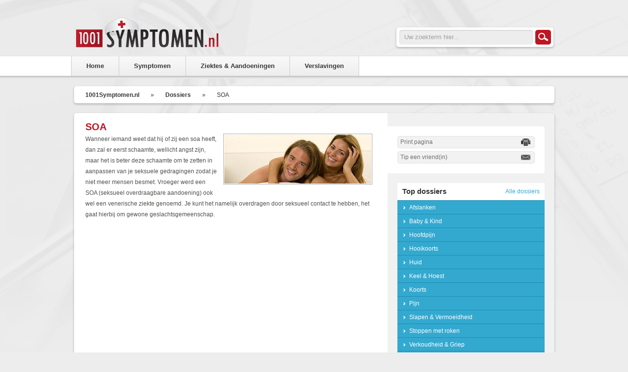

--- FILE ---
content_type: text/html; charset=UTF-8
request_url: https://1001symptomen.nl/dossiers/soa/
body_size: 6304
content:
<!DOCTYPE html PUBLIC "-//W3C//DTD XHTML 1.0 Strict//EN" "http://www.w3.org/TR/xhtml1/DTD/xhtml1-strict.dtd">
<html xmlns="http://www.w3.org/1999/xhtml">

<head>
	<meta http-equiv="Content-Type" content="text/html; charset=utf-8" />
	<title>SOA - 1001Symptomen.nl - Medische informatie &amp; uitleg</title>
	<meta name="keywords" content="" />
	<meta name="description" content="" />
	<meta name="robots" content="index, follow" />
	<base href="https://1001symptomen.nl/" />
	<link rel="shortcut icon" href="favicon.ico" type="image/x-icon" />
	<link href="static/css/screen.css" rel="stylesheet" type="text/css" media="screen" />
	<link href="static/css/print.css" rel="stylesheet" type="text/css" media="print" />
	<script data-ad-client="ca-pub-9607008006084851" async src="https://pagead2.googlesyndication.com/pagead/js/adsbygoogle.js"></script>
			<script src="static/js/openSend.js" type="text/javascript"></script>
		<script type="text/javascript">
		var _gaq = _gaq || [];
		_gaq.push(['_setAccount', 'UA-2145328-54']);
		_gaq.push(['_gat._anonymizeIp']);
		_gaq.push(['_trackPageview']);

		(function() {
			var ga = document.createElement('script');
			ga.type = 'text/javascript';
			ga.async = true;
			ga.src = ('https:' == document.location.protocol ? 'https://ssl' : 'http://www') + '.google-analytics.com/ga.js';
			var s = document.getElementsByTagName('script')[0];
			s.parentNode.insertBefore(ga, s);
		})();
	</script>
<!-- Google tag (gtag.js) -->
<script async src="https://www.googletagmanager.com/gtag/js?id=G-89XTBD4QYY"></script>
<script>
  window.dataLayer = window.dataLayer || [];
  function gtag(){dataLayer.push(arguments);}
  gtag('js', new Date());

  gtag('config', 'G-89XTBD4QYY');
</script>
</head>

<body>
	<div id="header">
		<h1><a href="/">Symptomen</a></h1>

		<form method="post" action="zoeken/">
			<fieldset>
				<input type="text" name="q" value="Uw zoekterm hier..." class="prefill" onfocus="this.className = ''; this.value = '';" /><input type="submit" name="submit" value="" />
			</fieldset>
		</form>
	</div>

	<div id="topmenu">
		<div id="topmenu_container">
			<ul>
				<li class="first"><a href="/">Home</a></li>
				<li><a href="symptomen/">Symptomen</a>
					<ul class="sub">
						<li class="alphabet">
															<a href="symptomen/alfabet/a/" title="Symptomen met een A">A</a>
															<a href="symptomen/alfabet/b/" title="Symptomen met een B">B</a>
															<a href="symptomen/alfabet/c/" title="Symptomen met een C">C</a>
															<a href="symptomen/alfabet/d/" title="Symptomen met een D">D</a>
															<a href="symptomen/alfabet/e/" title="Symptomen met een E">E</a>
															<a href="symptomen/alfabet/f/" title="Symptomen met een F">F</a>
															<a href="symptomen/alfabet/g/" title="Symptomen met een G">G</a>
															<a href="symptomen/alfabet/h/" title="Symptomen met een H">H</a>
															<a href="symptomen/alfabet/i/" title="Symptomen met een I">I</a>
															<a href="symptomen/alfabet/j/" title="Symptomen met een J">J</a>
															<a href="symptomen/alfabet/k/" title="Symptomen met een K">K</a>
															<a href="symptomen/alfabet/l/" title="Symptomen met een L">L</a>
															<a href="symptomen/alfabet/m/" title="Symptomen met een M">M</a>
															<a href="symptomen/alfabet/n/" title="Symptomen met een N">N</a>
															<a href="symptomen/alfabet/o/" title="Symptomen met een O">O</a>
															<a href="symptomen/alfabet/p/" title="Symptomen met een P">P</a>
															<a href="symptomen/alfabet/q/" title="Symptomen met een Q">Q</a>
															<a href="symptomen/alfabet/r/" title="Symptomen met een R">R</a>
															<a href="symptomen/alfabet/s/" title="Symptomen met een S">S</a>
															<a href="symptomen/alfabet/t/" title="Symptomen met een T">T</a>
															<a href="symptomen/alfabet/u/" title="Symptomen met een U">U</a>
															<a href="symptomen/alfabet/v/" title="Symptomen met een V">V</a>
															<a href="symptomen/alfabet/w/" title="Symptomen met een W">W</a>
															<a href="symptomen/alfabet/x/" title="Symptomen met een X">X</a>
															<a href="symptomen/alfabet/y/" title="Symptomen met een Y">Y</a>
															<a href="symptomen/alfabet/z/" title="Symptomen met een Z">Z</a>
													</li>
						<li class="sub-head">Meest bezochte symptomen</li>
						<li class="sub-links">
							<ul>
																	<li><a href="symptomen/verstopte-neus/">Verstopte neus</a></li>
																	<li><a href="symptomen/wondroos/">Wondroos</a></li>
																	<li><a href="symptomen/oogklachten/">Oogklachten</a></li>
																	<li><a href="symptomen/steenpuist/">Steenpuist</a></li>
																	<li><a href="symptomen/keelpijn/">Keelpijn</a></li>
																	<li><a href="symptomen/slapeloosheid/">Slapeloosheid</a></li>
																	<li><a href="symptomen/pijn-in-de-onderbuik/">Pijn in de onderbuik</a></li>
																	<li><a href="symptomen/galstenen/">Galstenen</a></li>
																	<li><a href="symptomen/hoesten/">Hoesten</a></li>
																	<li><a href="symptomen/buikpijn/">Buikpijn</a></li>
															</ul>
						</li>
					</ul>
				</li>
				<li><a href="ziektes-en-aandoeningen/">Ziektes &amp; Aandoeningen</a>
					<ul class="sub">
						<li class="alphabet">
															<a href="ziektes-en-aandoeningen/alfabet/a/" title="Ziektes &amp; verslavingen met een A">A</a>
															<a href="ziektes-en-aandoeningen/alfabet/b/" title="Ziektes &amp; verslavingen met een B">B</a>
															<a href="ziektes-en-aandoeningen/alfabet/c/" title="Ziektes &amp; verslavingen met een C">C</a>
															<a href="ziektes-en-aandoeningen/alfabet/d/" title="Ziektes &amp; verslavingen met een D">D</a>
															<a href="ziektes-en-aandoeningen/alfabet/e/" title="Ziektes &amp; verslavingen met een E">E</a>
															<a href="ziektes-en-aandoeningen/alfabet/f/" title="Ziektes &amp; verslavingen met een F">F</a>
															<a href="ziektes-en-aandoeningen/alfabet/g/" title="Ziektes &amp; verslavingen met een G">G</a>
															<a href="ziektes-en-aandoeningen/alfabet/h/" title="Ziektes &amp; verslavingen met een H">H</a>
															<a href="ziektes-en-aandoeningen/alfabet/i/" title="Ziektes &amp; verslavingen met een I">I</a>
															<a href="ziektes-en-aandoeningen/alfabet/j/" title="Ziektes &amp; verslavingen met een J">J</a>
															<a href="ziektes-en-aandoeningen/alfabet/k/" title="Ziektes &amp; verslavingen met een K">K</a>
															<a href="ziektes-en-aandoeningen/alfabet/l/" title="Ziektes &amp; verslavingen met een L">L</a>
															<a href="ziektes-en-aandoeningen/alfabet/m/" title="Ziektes &amp; verslavingen met een M">M</a>
															<a href="ziektes-en-aandoeningen/alfabet/n/" title="Ziektes &amp; verslavingen met een N">N</a>
															<a href="ziektes-en-aandoeningen/alfabet/o/" title="Ziektes &amp; verslavingen met een O">O</a>
															<a href="ziektes-en-aandoeningen/alfabet/p/" title="Ziektes &amp; verslavingen met een P">P</a>
															<a href="ziektes-en-aandoeningen/alfabet/q/" title="Ziektes &amp; verslavingen met een Q">Q</a>
															<a href="ziektes-en-aandoeningen/alfabet/r/" title="Ziektes &amp; verslavingen met een R">R</a>
															<a href="ziektes-en-aandoeningen/alfabet/s/" title="Ziektes &amp; verslavingen met een S">S</a>
															<a href="ziektes-en-aandoeningen/alfabet/t/" title="Ziektes &amp; verslavingen met een T">T</a>
															<a href="ziektes-en-aandoeningen/alfabet/u/" title="Ziektes &amp; verslavingen met een U">U</a>
															<a href="ziektes-en-aandoeningen/alfabet/v/" title="Ziektes &amp; verslavingen met een V">V</a>
															<a href="ziektes-en-aandoeningen/alfabet/w/" title="Ziektes &amp; verslavingen met een W">W</a>
															<a href="ziektes-en-aandoeningen/alfabet/x/" title="Ziektes &amp; verslavingen met een X">X</a>
															<a href="ziektes-en-aandoeningen/alfabet/y/" title="Ziektes &amp; verslavingen met een Y">Y</a>
															<a href="ziektes-en-aandoeningen/alfabet/z/" title="Ziektes &amp; verslavingen met een Z">Z</a>
													</li>
						<li class="sub-head">Meest bezochte ziektes &amp; aandoeningen</li>
						<li class="sub-links">
							<ul>
																	<li><a href="ziektes-en-aandoeningen/nierziekten/">Nierziekten</a></li>
																	<li><a href="ziektes-en-aandoeningen/urineweginfectie/">Urineweginfectie</a></li>
																	<li><a href="ziektes-en-aandoeningen/aids/">AIDS</a></li>
																	<li><a href="ziektes-en-aandoeningen/bronchitis/">Bronchitis</a></li>
																	<li><a href="ziektes-en-aandoeningen/migraine/">Migraine</a></li>
																	<li><a href="ziektes-en-aandoeningen/struma/">Struma</a></li>
																	<li><a href="ziektes-en-aandoeningen/blindedarmontsteking/">Blindedarmontsteking</a></li>
																	<li><a href="ziektes-en-aandoeningen/myomen/">Myomen</a></li>
																	<li><a href="ziektes-en-aandoeningen/leukemie/">Leukemie</a></li>
																	<li><a href="ziektes-en-aandoeningen/cholesterol/">Cholesterol</a></li>
															</ul>
						</li>
					</ul>
				</li>
				<li><a href="verslavingen/">Verslavingen</a>
					<ul class="sub">
						<li class="alphabet">
															<a href="verslavingen/alfabet/a/" title="Verslavingen met een A">A</a>
															<a href="verslavingen/alfabet/b/" title="Verslavingen met een B">B</a>
															<a href="verslavingen/alfabet/c/" title="Verslavingen met een C">C</a>
															<a href="verslavingen/alfabet/d/" title="Verslavingen met een D">D</a>
															<a href="verslavingen/alfabet/e/" title="Verslavingen met een E">E</a>
															<a href="verslavingen/alfabet/f/" title="Verslavingen met een F">F</a>
															<a href="verslavingen/alfabet/g/" title="Verslavingen met een G">G</a>
															<a href="verslavingen/alfabet/h/" title="Verslavingen met een H">H</a>
															<a href="verslavingen/alfabet/i/" title="Verslavingen met een I">I</a>
															<a href="verslavingen/alfabet/j/" title="Verslavingen met een J">J</a>
															<a href="verslavingen/alfabet/k/" title="Verslavingen met een K">K</a>
															<a href="verslavingen/alfabet/l/" title="Verslavingen met een L">L</a>
															<a href="verslavingen/alfabet/m/" title="Verslavingen met een M">M</a>
															<a href="verslavingen/alfabet/n/" title="Verslavingen met een N">N</a>
															<a href="verslavingen/alfabet/o/" title="Verslavingen met een O">O</a>
															<a href="verslavingen/alfabet/p/" title="Verslavingen met een P">P</a>
															<a href="verslavingen/alfabet/q/" title="Verslavingen met een Q">Q</a>
															<a href="verslavingen/alfabet/r/" title="Verslavingen met een R">R</a>
															<a href="verslavingen/alfabet/s/" title="Verslavingen met een S">S</a>
															<a href="verslavingen/alfabet/t/" title="Verslavingen met een T">T</a>
															<a href="verslavingen/alfabet/u/" title="Verslavingen met een U">U</a>
															<a href="verslavingen/alfabet/v/" title="Verslavingen met een V">V</a>
															<a href="verslavingen/alfabet/w/" title="Verslavingen met een W">W</a>
															<a href="verslavingen/alfabet/x/" title="Verslavingen met een X">X</a>
															<a href="verslavingen/alfabet/y/" title="Verslavingen met een Y">Y</a>
															<a href="verslavingen/alfabet/z/" title="Verslavingen met een Z">Z</a>
													</li>
						<li class="sub-head">Meest bezochte verslavingen</li>
						<li class="sub-links">
							<ul>
																	<li><a href="verslavingen/chocolade-verslaving/">Chocolade verslaving</a></li>
																	<li><a href="verslavingen/computerverslaving/">Computerverslaving</a></li>
																	<li><a href="verslavingen/koffie-verslaving/">Koffie verslaving</a></li>
																	<li><a href="verslavingen/seksverslaving/">Seksverslaving</a></li>
																	<li><a href="verslavingen/cafe-neverslaving/">CafeÃ¯neverslaving</a></li>
																	<li><a href="verslavingen/alcoholverslaving/">Alcoholverslaving</a></li>
																	<li><a href="verslavingen/rookverslaving/">Rookverslaving</a></li>
																	<li><a href="verslavingen/gokverslaving/">Gokverslaving</a></li>
																	<li><a href="verslavingen/drugsverslaving/">Drugsverslaving</a></li>
																	<li><a href="verslavingen/gameverslaving/">Gameverslaving</a></li>
															</ul>
						</li>
					</ul>
				</li>
			</ul>
		</div>
	</div>

	<div id="content_container">
					<div class="content_top"></div>
			<div class="content nopadding">
				<div id="breadcrumbs">
					<a href="/" title="1001Symptomen.nl">1001Symptomen.nl</a>  &raquo; <a href="dossiers/" title="Dossiers">Dossiers</a>  &raquo; <a href="dossiers/soa/" title="SOA" class="last">SOA</a> 				</div>
			</div>
			<div class="content_bottom"></div>
				<div class="subcontent_top"></div>
		<div class="subcontent">
			<div class="left">
				<h2>SOA</h2>
				<img src="uploads/topfiles/31.png" alt="SOA" class="image" />
				<p>Wanneer iemand weet dat hij of zij een soa heeft, dan zal er eerst schaamte, wellicht angst zijn, maar het is beter deze schaamte om te zetten in aanpassen van je seksuele gedragingen zodat je niet meer mensen besmet. Vroeger werd een SOA (seksueel overdraagbare aandoening) ook wel een venerische ziekte genoemd. Je kunt het namelijk overdragen door seksueel contact te hebben, het gaat hierbij om gewone geslachtsgemeenschap.</p>						<div style="text-align: center; margin: 10px;">
							<script type="text/javascript"><!--
google_ad_client = "ca-pub-3860129352667230";
/* 1001Symptomen - 2 */
google_ad_slot = "2202276621";
google_ad_width = 336;
google_ad_height = 280;
//-->
</script>
<script type="text/javascript" src="https://pagead2.googlesyndication.com/pagead/show_ads.js">
</script>						</div>
						 

<h3>Wat is een SOA?</h3>
<p>Als het gaat over de ziekteverwekker van een SOA dan kan deze zich altijd bevinden in het slijm van een vagina of in het sperma. Deze kan ook aanwezig zijn achter de voorhuid. Als er dan contact wordt gemaakt met een partner tijdens de gemeenschap dan kan de ziekteverwekker worden overgedragen. Een wondje kan de ontvanger zijn, maar dat is niet altijd nodig. Je kunt het ook op een andere manier overdragen, te denken via intraveneus drugsgebruik en bloedtransfusies. Er zijn in 2003 meer dan 100.000 SOA besmettingen geweest in Nederland, dat is een groot aantal. Het gaat hierbij vaak over mensen met wisselende seksuele contacten, ze vrijen vaak zonder condoom en hierdoor lopen zij een groter risico op een SOA.</p> 

<h3>Hoe herken je een SOA?</h3>
<p>Je kunt een SOA op verschillende manieren herkennen:</p>
<ul class="content-list">
<li>Pijn in een of beide ballen</li>
<li>Pijn in de onderbuik</li>
<li>Afscheid of pus uit de penis, vagina of anus</li>
<li>Pijn bij het vrijen</li>
<li>Zweertjes of wratjes op of bij de geslachtsdelen</li>
<li>Jeuk bij het schaamhaar</li> 
<li>Gezwollen klieren in de liezen</li>
<li>Irritaties of een branderig gevoel na het plassen</li> 
</ul>

<h3>Hoe behandel je een SOA?</h3> 
<p>Om vast te stellen of dat je een SOA hebt wordt er vaak bloed geprikt. Sommige SOAâ€™s kunnen meteen herkend worden en kunnen door de huisarts direct behandeld worden. Soms een zalfje, dan een antibioticakuur, het ligt er aan welke geslachtsziekte je op hebt gelopen en in welk stadium zij zich bevindt. Hoe eerder je er bij bent, hoe sneller je de SOA vaak kunt behandelen. Blijf er daarom ook niet mee rondlopen maar ga met een SOA naar de huisarts, heb je alleen een vermoeden? Het is toch zinvol om naar de huisarts te gaan zodat je alle onzekerheid weg kunt laten nemen voor het geval dat. Mocht het wel zo zijn dat je een SOA op hebt gelopen dan kun je het meteen laten behandelen, wat wel zo verstandig is! De volgende stap is om je seksuele partner(s) te laten weten dat jij besmet bent met een soa, men kan dan de nodige maatregelen treffen.</p> 

<h3>Veel voorkomende soa’s</h3>

<p>In Nederland raken jaarlijks zo’n 100.000 mensen per jaar besmet met een soa. Het aantal mensen die een soa oplopen neemt hiermee toe en de verwachting is dat het aantal soa infecties ook de komen jaren blijft stijgen. De meest voorkomende soa’s in Nederland zijn:</p>
<ul class="content-list">
<li>Chlamydia</li>
<li><a href="http://www.gonorroe.info">Gonorroe</a></li>
<li><a href="http://www.genitalewratten.net/">Genitale wratten</a></li>
<li>HIV</li>
<li>Primaire herpes genitalis</li>
<li>Syfilis </li>
<li>Hepatitis B</li>
<li>Hepatitis C</li>
</ul></p>				<div style="text-align: center; margin: 10px;">
					<script type="text/javascript"><!--
google_ad_client = "ca-pub-3860129352667230";
/* 1001Symptomen - 2 */
google_ad_slot = "2202276621";
google_ad_width = 336;
google_ad_height = 280;
//-->
</script>
<script type="text/javascript" src="https://pagead2.googlesyndication.com/pagead/show_ads.js">
</script>				</div>
				<div class="clear"></div>
			</div>
			<div class="right noprint">
								
				<div class="linkbox">
					<div class="top"></div>
					<ul>
						<li class="print"><a href="javascript:window.print();">Print pagina</a></li>
						<li class="mail"><a href="#" onclick="javascript:showSend(); return false;">Tip een vriend(in)</a></li>
					</ul>
					<div class="bottom"></div>
				</div>
				
				<div class="topfiles">
					<h3>Top dossiers</h3>
					<a href="dossiers/" class="all">Alle dossiers</a>
					<div class="clear"></div>
					<ul>
													<li><a href="dossiers/afslanken/" title="Lees ons dossier over afslanken">Afslanken</a></li>
													<li><a href="dossiers/baby-en-kind/" title="Lees ons dossier over baby &amp; kind">Baby &amp; Kind</a></li>
													<li><a href="dossiers/hoofdpijn/" title="Lees ons dossier over hoofdpijn">Hoofdpijn</a></li>
													<li><a href="dossiers/hooikoorts/" title="Lees ons dossier over hooikoorts">Hooikoorts</a></li>
													<li><a href="dossiers/huid/" title="Lees ons dossier over huid">Huid</a></li>
													<li><a href="dossiers/keel-en-hoest/" title="Lees ons dossier over keel &amp; hoest">Keel &amp; Hoest</a></li>
													<li><a href="dossiers/koorts/" title="Lees ons dossier over koorts">Koorts</a></li>
													<li><a href="dossiers/pijn/" title="Lees ons dossier over pijn">Pijn</a></li>
													<li><a href="dossiers/slapen-en-vermoeidheid/" title="Lees ons dossier over slapen &amp; vermoeidheid">Slapen &amp; Vermoeidheid</a></li>
													<li><a href="dossiers/stoppen-met-roken/" title="Lees ons dossier over stoppen met roken">Stoppen met roken</a></li>
													<li><a href="dossiers/verkoudheid-en-griep/" title="Lees ons dossier over verkoudheid &amp; griep">Verkoudheid &amp; Griep</a></li>
													<li><a href="dossiers/zwangerschap/" title="Lees ons dossier over zwangerschap">Zwangerschap</a></li>
											</ul>
				</div>
			</div>
			<div class="clear"></div>
		</div>
		<div class="subcontent_bottom"></div><div class="content_top noprint"></div>
		<div class="content noprint">
			<div class="newsletter">
				<div class="form">
					<h3>Meld u aan voor onze nieuwsbrief</h3>
					<form method="post" action="nieuwsbrief/">
						<fieldset>
							<input type="text" name="name" value="Uw naam" onfocus="if(this.value == 'Uw naam') { this.value = ''; }" />
							<input type="text" name="email" value="Uw e-mailadres" class="sub" onfocus="if(this.value == 'Uw e-mailadres') { this.value = ''; }" /><input type="submit" name="submit" value="" />
						</fieldset>
					</form>
				</div>
							</div>
			
			<div class="file">
				<img src="uploads/topfiles/33.png" alt="Stoppen met roken" />
				<h2><a href="dossiers/stoppen-met-roken/">Stoppen met roken</a></h2>
				<p>
					Stoppen met roken: dat is gemakkelijker gezegd dan gedaan. Hoewel het stoppen met roken heel veel voordelen heeft, is het niet voor niets een verslaving. En van een verslav... 				</p>
				<a href="dossiers/stoppen-met-roken/" class="more">Lees verder...</a>
			</div>
			
			<div class="ads300x250">
				<script type="text/javascript"><!--
google_ad_client = "ca-pub-3860129352667230";
/* 1001Symptomen - 1 */
google_ad_slot = "8924145717";
google_ad_width = 300;
google_ad_height = 250;
//-->
</script>
<script type="text/javascript" src="https://pagead2.googlesyndication.com/pagead/show_ads.js">
</script>			</div>
			<div class="clear"></div>
		</div>
		<div class="content_bottom noprint"></div>
		
					<div class="content_top noprint"></div>
			<div class="content noprint">
				<h3>Alle dossiers op 1001symptomen.nl</h3>
				<div class="files">
					<ul>
											<li><a href="dossiers/aambeien/" title="Lees ons dossier over aambeien">Aambeien</a></li>
												<li><a href="dossiers/afslanken/" title="Lees ons dossier over afslanken">Afslanken</a></li>
												<li><a href="dossiers/alzheimer-en-dementie/" title="Lees ons dossier over alzheimer &amp; dementie">Alzheimer &amp; Dementie</a></li>
												<li><a href="dossiers/astma/" title="Lees ons dossier over astma">Astma</a></li>
												<li><a href="dossiers/baby-en-kind/" title="Lees ons dossier over baby &amp; kind">Baby &amp; Kind</a></li>
												<li><a href="dossiers/copd/" title="Lees ons dossier over copd">COPD</a></li>
												<li><a href="dossiers/darmen/" title="Lees ons dossier over darmen">Darmen</a></li>
												<li><a href="dossiers/diabetes/" title="Lees ons dossier over diabetes">Diabetes</a></li>
												<li><a href="dossiers/eczeem/" title="Lees ons dossier over eczeem">Eczeem</a></li>
													</ul>
							<ul>
													<li><a href="dossiers/erectie-problemen/" title="Lees ons dossier over erectie problemen">Erectie problemen</a></li>
												<li><a href="dossiers/hart-en-cholesterol/" title="Lees ons dossier over hart &amp; cholesterol">Hart &amp; Cholesterol</a></li>
												<li><a href="dossiers/hoofd-en-haar/" title="Lees ons dossier over hoofd &amp; haar">Hoofd &amp; Haar</a></li>
												<li><a href="dossiers/hoofdpijn/" title="Lees ons dossier over hoofdpijn">Hoofdpijn</a></li>
												<li><a href="dossiers/hooikoorts/" title="Lees ons dossier over hooikoorts">Hooikoorts</a></li>
												<li><a href="dossiers/huid/" title="Lees ons dossier over huid">Huid</a></li>
												<li><a href="dossiers/incontinentie/" title="Lees ons dossier over incontinentie">Incontinentie</a></li>
												<li><a href="dossiers/keel-en-hoest/" title="Lees ons dossier over keel &amp; hoest">Keel &amp; Hoest</a></li>
												<li><a href="dossiers/koorts/" title="Lees ons dossier over koorts">Koorts</a></li>
													</ul>
							<ul>
													<li><a href="dossiers/koortslip/" title="Lees ons dossier over koortslip">Koortslip</a></li>
												<li><a href="dossiers/maagpijn-zuur/" title="Lees ons dossier over maagpijn/zuur">Maagpijn/zuur</a></li>
												<li><a href="dossiers/menstruatie/" title="Lees ons dossier over menstruatie">Menstruatie</a></li>
												<li><a href="dossiers/mondverzorging/" title="Lees ons dossier over mondverzorging">Mondverzorging</a></li>
												<li><a href="dossiers/nachtrust/" title="Lees ons dossier over nachtrust">Nachtrust</a></li>
												<li><a href="dossiers/osteoporose/" title="Lees ons dossier over osteoporose">Osteoporose</a></li>
												<li><a href="dossiers/overactieve-blaas/" title="Lees ons dossier over overactieve blaas">Overactieve blaas</a></li>
												<li><a href="dossiers/overgang/" title="Lees ons dossier over overgang">Overgang</a></li>
												<li><a href="dossiers/pijn/" title="Lees ons dossier over pijn">Pijn</a></li>
													</ul>
							<ul>
													<li><a href="dossiers/prostaat/" title="Lees ons dossier over prostaat">Prostaat</a></li>
												<li><a href="dossiers/psoriasis/" title="Lees ons dossier over psoriasis">Psoriasis</a></li>
												<li><a href="dossiers/seksualiteit/" title="Lees ons dossier over seksualiteit">Seksualiteit</a></li>
												<li><a href="dossiers/slapen-en-vermoeidheid/" title="Lees ons dossier over slapen &amp; vermoeidheid">Slapen &amp; Vermoeidheid</a></li>
												<li><a href="dossiers/soa/" title="Lees ons dossier over soa">SOA</a></li>
												<li><a href="dossiers/spieren-en-gewrichten/" title="Lees ons dossier over spieren &amp; gewrichten">Spieren &amp; Gewrichten</a></li>
												<li><a href="dossiers/stoppen-met-roken/" title="Lees ons dossier over stoppen met roken">Stoppen met roken</a></li>
												<li><a href="dossiers/stress/" title="Lees ons dossier over stress">Stress</a></li>
												<li><a href="dossiers/verkoudheid-en-griep/" title="Lees ons dossier over verkoudheid &amp; griep">Verkoudheid &amp; Griep</a></li>
													</ul>
							<ul class="last">
													<li><a href="dossiers/voetverzorging/" title="Lees ons dossier over voetverzorging">Voetverzorging</a></li>
												<li><a href="dossiers/weerstand/" title="Lees ons dossier over weerstand">Weerstand</a></li>
												<li><a href="dossiers/wondverzorging/" title="Lees ons dossier over wondverzorging">Wondverzorging</a></li>
												<li><a href="dossiers/zonnen/" title="Lees ons dossier over zonnen">Zonnen</a></li>
												<li><a href="dossiers/zwangerschap/" title="Lees ons dossier over zwangerschap">Zwangerschap</a></li>
											</ul>
				</div>
				<div class="clear"></div>
			</div>
			<div class="content_bottom noprint"></div>
			
		<div id="footer">
			<a href="/" class="logo">Symptomen.nl</a>
			<div class="holder">
				<p class="copy">&copy; 2012 1001Symptomen.nl. Alle rechten voorbehouden.</p>
				<p class="links">
					<a href="over-symptomen/">Over 1001Symptomen</a> |
					<a href="adverteren/">Adverteren</a> |
					<a href="privacy/">Privacy</a> |
					<a href="disclaimer/">Disclaimer</a> |
					<a href="links/">Links</a>
				</p>
				<div class="clear"></div>
			</div>
			<div class="clear"></div>
		</div>
	</div>

			<div id="overlay" style="display: none;"></div>
		<div id="send" style="display: none;">
			<div class="send-top"></div>
			<div class="send">
				<h3>Deel deze pagina met een vriend of vriendin</h3>
				<a href="#" onclick="hideSend(); return false;" class="close">Sluit venster</a>
				<div id="send-form">
					<p>Om deze pagina te delen met iemand kunt u hieronder uw e-mailadres, naam en de gegevens van de ontvanger opgeven.</p>
					<div id="error" class="error" style="display: none;"></div>
					<form method="post" action="#" onsubmit="sendFriendForm(); return false;">
						<fieldset>
							<label for="fs_name">Uw naam:</label>
							<input type="text" id="fs_name" name="name" value="" />
							<label for="fs_email">Uw e-mailadres:</label>
							<input type="text" id="fs_email" name="email" value="" />
							<label for="fs_rec_name">Naam ontvanger:</label>
							<input type="text" id="fs_rec_name" name="rec_name" value="" />
							<label for="fs_rec_email">E-mailadres ontvanger:</label>
							<input type="text" id="fs_rec_email" name="rec_email" value="" />
							<div class="clear"></div>
							<input type="checkbox" name="newsletter" id="fs_newsletter" /> <label class="newsletter" for="fs_newsletter">Meld mij aan voor de nieuwsbrief van 1001Symptomen.nl en hou me op de hoogte van nieuws en aanbiedingen.</label>
							<div class="clear"></div>
							<input type="submit" name="submit" value="Verstuur pagina!" />
							<input type="hidden" id="fs_this_url" name="fs_this_url" value="/dossiers/soa/" />
						</fieldset>
					</form>
				</div>
			</div>
			<div class="send-bottom"></div>
		</div>
		<!---->
<script defer src="https://static.cloudflareinsights.com/beacon.min.js/vcd15cbe7772f49c399c6a5babf22c1241717689176015" integrity="sha512-ZpsOmlRQV6y907TI0dKBHq9Md29nnaEIPlkf84rnaERnq6zvWvPUqr2ft8M1aS28oN72PdrCzSjY4U6VaAw1EQ==" data-cf-beacon='{"version":"2024.11.0","token":"b173a1cc5e504784a18fd66a78be51de","r":1,"server_timing":{"name":{"cfCacheStatus":true,"cfEdge":true,"cfExtPri":true,"cfL4":true,"cfOrigin":true,"cfSpeedBrain":true},"location_startswith":null}}' crossorigin="anonymous"></script>
</body>

</html>

--- FILE ---
content_type: text/html; charset=utf-8
request_url: https://www.google.com/recaptcha/api2/aframe
body_size: 269
content:
<!DOCTYPE HTML><html><head><meta http-equiv="content-type" content="text/html; charset=UTF-8"></head><body><script nonce="zzTQyHBjTMdOaRFEhzB1qA">/** Anti-fraud and anti-abuse applications only. See google.com/recaptcha */ try{var clients={'sodar':'https://pagead2.googlesyndication.com/pagead/sodar?'};window.addEventListener("message",function(a){try{if(a.source===window.parent){var b=JSON.parse(a.data);var c=clients[b['id']];if(c){var d=document.createElement('img');d.src=c+b['params']+'&rc='+(localStorage.getItem("rc::a")?sessionStorage.getItem("rc::b"):"");window.document.body.appendChild(d);sessionStorage.setItem("rc::e",parseInt(sessionStorage.getItem("rc::e")||0)+1);localStorage.setItem("rc::h",'1769066964643');}}}catch(b){}});window.parent.postMessage("_grecaptcha_ready", "*");}catch(b){}</script></body></html>

--- FILE ---
content_type: text/css
request_url: https://1001symptomen.nl/static/css/screen.css
body_size: 3743
content:
* { margin: 0px; padding: 0px; border: 0px; }
body { background: #ededed url('../images/background.jpg') no-repeat top center; font-family: Arial; }
.clear { clear: both; }

#header { margin: 0px auto; width: 990px; }
#header h1 a { text-indent: -9999px; display: block; width: 290px; height: 65px; background: url('../images/logo.png') no-repeat; margin-top: 32px; margin-left: 10px; }

#header fieldset { float: right; margin-top: -45px; background: url('../images/topsearch-bg.png') no-repeat; width: 330px; height: 50px; padding-left: 1px; }
#header fieldset input[type="text"], fieldset.search input[type="text"] { color: #555; width: 252px; height: 30px; background: url('../images/topsearch-field.png') no-repeat; margin: 9px; margin-right: 0px; line-height: 30px; padding-left: 10px; padding-right: 10px;}
#header fieldset input.prefill, fieldset.search input.prefill { color: #9f9f9f; }
#header fieldset input[type="submit"], fieldset.search input[type="submit"] { position: absolute; width: 32px; height: 30px; background: url('../images/topsearch-button.png') no-repeat; cursor: pointer; margin-top: 9px; margin-left: 5px; }

#topmenu { width: 100%; background: url('../images/bg-bar.png') repeat-x; height: 49px; margin-top: 15px; padding-top: 3px; }
#topmenu_container { width: 990px; margin: 0px auto;  }
#topmenu_container ul { list-style: none; }
#topmenu_container ul li { line-height: 40px; float: left; border-right: 1px solid #cccccc; }
#topmenu_container ul li.first { border-left: 1px solid #cccccc; }
#topmenu_container ul li a { display: block; padding: 0px 30px; height: 40px; background: url('../images/topmenu-bg.png') repeat-x; color: #383837; font-weight: bold; font-size: 13px; text-decoration: none; }
#topmenu_container ul li a:hover, #topmenu_container ul li:hover a { background: url('../images/topmenu-bg-hover.png') repeat-x; color: #fff; }

#topmenu_container ul li ul.sub { display: none; }
#topmenu_container ul li:hover ul.sub {display: block; z-index: 1000; }
#topmenu_container ul li ul.sub { position: absolute; width: 391px; height: 200px; background: url('../images/topmenu-sub-bg.png') no-repeat; margin-left: -6px; padding: 0px 10px; }
#topmenu_container ul li ul.sub li.alphabet { border: 0px; padding-left: 12px; }
#topmenu_container ul li ul.sub li.alphabet a { height: 35px; line-height: 35px; float: left; background: none; font-size: 12px; color: #be1522; padding: 0px 3px; margin: 0px; border: 0px; }
#topmenu_container ul li ul.sub li.alphabet a:hover { text-decoration: underline; }

#topmenu_container ul li ul.sub li.sub-head { font-size: 12px; color: #383837; font-weight: bold; border: 0px; padding: 0px; margin: 0px; padding-left: 15px; height: 25px; line-height: 25px; padding-top: 8px; }
#topmenu_container ul li ul.sub li.sub-links { border: 0px; }
#topmenu_container ul li ul.sub li.sub-links ul { list-style: none; }
#topmenu_container ul li ul.sub li.sub-links ul li { font-size: 12px; color: #383837; font-weight: normal; border: 0px; padding: 0px; margin: 0px; padding-left: 15px; background: none; }
#topmenu_container ul li ul.sub li.sub-links ul li a { font-size: 12px; background: none; font-weight: normal; border: 0px; padding: 0px; margin: 0px; width: 180px; line-height: 23px; height: auto; color: #383837; }
#topmenu_container ul li ul.sub li.sub-links ul li a:hover { color: #383837; text-decoration: underline; }

#content_container { width: 992px; margin: 0px auto; }

#slider { width: 992px; background: url('../images/slider-right.png') top right no-repeat; height: 228px; margin-left: 3px; }
#slider ul { float: right; margin-top: 10px; list-style: none; }
#slider ul li a { width: 303px; line-height: 52px; height: 52px; margin-right: 4px; font-size: 14px; color: #676767; text-decoration: none; display: block; padding-left: 35px; }
#slider ul li a:hover, #slider ul li.show a { width: 303px; height: 52px; margin-right: 4px; font-size: 14px; color: #fff; text-decoration: none; font-weight: bold; display: block; padding-left: 35px; background: url('../images/slider-hover.png') no-repeat; }
#slider ul li ul.sub { position: absolute; margin-left: -660px; top: 154px; display: none; }
#slider ul li.hide ul.sub { display: none; }
#slider ul li.show ul.sub { display: block; }
#slider ul li ul.sub a { width: auto; height: auto; margin: 0px; padding: 0px; text-decoration: none; font-weight: normal; background: none; }
#slider ul li ul.sub li img { position: relative; z-index: -2; display: block; }
#slider ul li ul.sub li span { display: block; width: 601px; height: 46px; background: url('../images/slider-caption.png') no-repeat; color: #fff; padding: 10px; padding-left: 15px; font-size: 12px; line-height: 22px; margin-top: -90px; margin-left: 33px; z-index: -1; }

#third_container { margin-left: 3px; }
.third { float: left; width: 325px; height: 241px; margin-right: 8px; }
.third.first { margin-left: -5px; }
.third.last { margin-right: 0px; }
.third h2 { float: left; background: url('../images/third-side.png') no-repeat; width: 48px; height: 241px; text-indent: -9999px; }
.third h2.symptomen { float: left; background: url('../images/third-side-symptomen.png') no-repeat; }
.third h2.ziektes { float: left; background: url('../images/third-side-ziektes.png') no-repeat; }
.third h2.verslavingen { float: left; background: url('../images/third-side-verslavingen.png') no-repeat; }

.third ul { list-style: none; float: left; }
.third ul li { width: 277px; }
.third ul li a { display: block; width: 257px; height: 34px; background: url('../images/third-list-bg.png') no-repeat; line-height: 34px; padding-left: 20px; font-size: 14px; color: #363635; text-decoration: none; }
.third ul li a:hover { background: url('../images/third-list-bg-hover.png') no-repeat; color: #fff; }
.third ul li.top a { display: block; background: url('../images/third-list-top.png') no-repeat; padding-top: 6px; }
.third ul li.top a:hover { background: url('../images/third-list-top-hover.png') no-repeat; }
.third ul li.bottom a { display: block; background: url('../images/third-list-bottom.png') no-repeat; font-size: 12px; color: #363635; line-height: 25px; }
.third ul li.bottom a:hover { background: url('../images/third-list-bottom-hover.png') no-repeat; color: #fff; }

.content_top { background: url('../images/content-top.png') no-repeat; width: 994px; height: 10px; margin-top: 10px; }
.content { background: url('../images/content-bg.png') repeat-y; width: 944px; padding: 10px 25px; }
.content_bottom { background: url('../images/content-bottom.png') no-repeat; width: 994px; height: 20px;}

.content h3 { font-size: 15px; color: #343432; font-weight: bold; }
.content h4 { font-size: 14px; color: #be1522; font-weight: bold; }
.content p { font-size: 12px; color: #343432; line-height: 150%; margin: 5px 0px; }
.content p a { color: #343432; text-decoration: none; }
.content p a:hover { color: #343432; text-decoration: underline; }
.content p.italic { font-style: italic; }
.content p.description  { width: 500px; margin-top: 0px; font-size: 12px; border-bottom: 1px solid #BFBFBF; padding-bottom: 5px; color: #686868; margin-top: 2px; }
.content a.title { font-size: 13px; font-weight: bold; color: #343432; text-decoration: none; margin-top: 10px; display: inline-block;}
.content a.title:hover { text-decoration: underline; }
.content p.description span { font-style: italic; }

.newsletter { float: left; width: 300px; }
.newsletter .form { width: 270px; height: 112px; background: #be1522; padding: 15px; }
.newsletter .form h3 { font-size: 15px; font-weight: bold; color: #fff; }
.newsletter .form fieldset { background: #ae1420; margin-top: 7px; padding: 5px 0px; }
.newsletter .form input[type="text"] { background: url('../images/newsletter-input.png') no-repeat; width: 252px; height: 39px; margin-left: 1px; padding-left: 15px; font-size: 12px; }
.newsletter .form input.sub { padding-right: 45px; width: 207px; }
.newsletter .form  input[type="submit"] { width: 22px; height: 22px; cursor: pointer; background: url('../images/newsletter-submit.png') no-repeat; position: absolute; margin-left: -30px; margin-top: 8px; }

.newsletter .earlier { width: 268px; padding: 15px; border: 1px solid #eee; margin-top: 10px; }
.newsletter .earlier h3 { font-size: 14px; font-weight: bold; color: #343432; }
.newsletter .earlier ul { list-style: none; margin-top: 5px; }
.newsletter .earlier ul li { background: url('../images/newsletter-list-icon.gif') no-repeat 0px 8px; padding-left: 10px; }
.newsletter .earlier ul li a { font-size: 12px; color: #343432; text-decoration: none; line-height: 22px; }
.newsletter .earlier ul li a:hover { text-decoration: underline; }

.file { width: 258px; padding: 20px; border: 1px solid #eee; float: left; margin-left: 20px; height: 208px; }
.file img { width: 300px; margin-left: -21px; margin-top: -21px; }
.file h2 a { font-size: 18px; text-transform: uppercase; color: #343432; font-weight: bold; margin-top: 10px; text-decoration: none; }
.file p { font-size: 12px; color: #343432; line-height: 19px; margin-top: 5px; }
.file a.more { font-size: 12px; font-weight: bold; color: #be1522; text-decoration: none; }
.file a.more:hover { text-decoration: underline; }

.newsitem { width: 258px; padding: 20px; border: 1px solid #eee; float: left; margin-right: 20px; }
.newsitem.last { margin-right: 0px; }
.newsitem img { width: 300px; margin-left: -21px; margin-top: -21px; }
.newsitem h2 a { font-size: 18px; text-transform: uppercase; color: #343432; font-weight: bold; margin-top: 10px; text-decoration: none; }
.newsitem p { font-size: 12px; color: #343432; line-height: 19px; margin-top: 5px; text-align: justify; }
.newsitem a.more { font-size: 12px; font-weight: bold; color: #be1522; text-decoration: none; }
.newsitem a.more:hover { text-decoration: underline; }
.newsitem p span { color: #be1522; display: inline-block; margin-right: 3px; font-style: italic;}

.ads300x250 { width: 300px; height: 250px; float: left; margin-left: 20px; }

.files ul { float: left; width: 145px; border: 1px solid #eee; display: block; list-style: none; padding: 15px; margin-right: 14px; margin-top: 10px; }
.files ul.last { margin-right: 0px; }
.files ul li { background: url('../images/files-list-icon.gif') no-repeat 0px 8px; line-height: 20px; padding-left: 12px; }
.files ul li a { font-size: 12px; color: #be1522; text-decoration: none; }
.files ul li a:hover { text-decoration: underline; }
.files.full ul { width: 156px; }

#footer { margin-top: 10px; margin-bottom: 25px; margin-left: 8px; }
#footer a.logo { float: left; display: block; text-indent: -9999px; background: url('../images/logo-footer.png') no-repeat; width: 170px; height: 44px; }
#footer .holder { background: url('../images/footer.png') no-repeat; width: 775px; height: 20px; float: left; padding: 16px; margin-left: 4px; }
#footer p.copy { float: left; margin-left: 15px; }
#footer p.links { float: right; margin-right: 15px; }
#footer p { font-size: 12px; color: #343432; }
#footer p a { font-weight: bold; color: #343432; text-decoration: none; margin: 0px 5px; }
#footer p a:hover { text-decoration: underline; }

/* Subpage */
.subcontent_top { width: 999px; height: 22px; background: url('../images/subcontent-top.png') no-repeat; margin-left: -3px; }
.subcontent_bottom { width: 999px; height: 24px; background: url('../images/subcontent-bottom.png') no-repeat; margin-left: -3px; }
.subcontent { width: 999px; background: url('../images/subcontent-bg.png') repeat-y; margin-left: -3px; }

.subcontent .left { float: left; width: 595px; padding: 5px 20px 20px 33px; }
.subcontent .left h2 { color: #be1522; font-size: 20px; margin-bottom: 2px; }
.subcontent .left h3 { color: #be1522; font-size: 17px; margin-bottom: 2px; }
.subcontent .left h4 { color: #be1522; font-size: 13px; margin-bottom: 2px; }
.subcontent .left p { line-height: 22px; font-size: 12px; color: #4f4f4d; padding-bottom: 15px;}
.subcontent .left ul { list-style: square; margin-left: 25px; }
.subcontent .left ul li { line-height: 22px; font-size: 12px; color: #4f4f4d; }
.subcontent .left .nobottom { padding-bottom: 0px; }
.subcontent .left .image { float: right; margin: 0px 10px 10px 10px; padding: 1px; background: #fff; border: 1px solid #b1b1b1; }

.subcontent .right { float: right; width: 330px; margin-right: 15px; margin-top: -10px; }

.subcontent .topfiles { width: 300px; background: #fff; margin-left: 15px; margin-top: 20px; margin-bottom: 10px; }
.subcontent .topfiles h3 { font-size: 15px; color: #343432; float: left; padding: 8px 10px; }
.subcontent .topfiles a.all { font-size: 12px; color: #33a9d0; float: right; padding: 10px; text-decoration: none; line-height: 15px; }
.subcontent .topfiles a.all:hover { text-decoration: underline; }
.subcontent .topfiles ul { list-style: none; }
.subcontent .topfiles ul li { width: 288px; background: #33a9d0; border-bottom: 1px solid #208caf; border-top: 1px solid #208caf; line-height: 25px; margin-bottom: -1px; padding-left: 12px; }
.subcontent .topfiles ul li a { color: #fff; font-size: 12px; text-decoration: none; background: url('../images/topfiles-list-icon.gif') no-repeat 0px 4px; padding-left: 12px; }
.subcontent .topfiles ul li a:hover { text-decoration: underline; }

.subcontent .linkbox { background: #fff; width: 320px; margin-top: 25px; margin-left: -5px; }
.subcontent .linkbox .top { background: url('../images/subcontent-right-box-top.png') no-repeat; width: 320px; height: 7px; }
.subcontent .linkbox .bottom { background: url('../images/subcontent-right-box-bottom.png') no-repeat; width: 320px; height: 7px; }
.subcontent .linkbox ul { list-style: none; margin-left: 20px; margin-top: 13px; margin-bottom: 13px; }
.subcontent .linkbox ul li { background: url('../images/box-list-bg.png') no-repeat; width: 280px; height: 25px; margin-bottom: 6px; }
.subcontent .linkbox ul li a { color: #6d6d6d; text-decoration: none; font-size: 12px; padding-left:6px; line-height: 25px; }
.subcontent .linkbox ul li a:hover { text-decoration: underline; }
.subcontent .linkbox ul li.print a { display: block; background: url('../images/box-list-print.png') no-repeat right; width: 265px; }
.subcontent .linkbox ul li.mail a { display: block; background: url('../images/box-list-mail.png') no-repeat right; width: 265px; }

.subcontent .right .ads300x250 { margin-top: 20px; float: none; margin-left: 15px; }

.subcontent .related { width: 300px; background: #fff; margin-left: 15px; margin-top: 20px; padding-bottom: 12px; margin-bottom: 10px; }
.subcontent .related h3 { font-size: 15px; color: #343432; padding: 8px 10px; width: 280px; border-bottom: 1px solid #ededed; }
.subcontent .related h3.second { border-top: 1px solid #ededed; margin-top: 10px; }
.subcontent .related ul { list-style: none; margin-top: 8px;}
.subcontent .related ul li { line-height: 20px; padding-left: 12px; float: left; width: 137px; }
.subcontent .related ul li a { color: #0094c4; font-size: 12px; text-decoration: none; background: url('../images/files-list-icon.gif') no-repeat 0px 4px; padding-left: 12px; }
.subcontent .related ul li a:hover { text-decoration: underline; color: #6c6c6b; }

.content.nopadding { padding: 3px 10px 0px 10px; width: 974px; }

#breadcrumbs { font-size: 12px; color: #343432; }
#breadcrumbs a { color: #343432; margin: 0px 20px; text-decoration: none; font-weight: bold; }
#breadcrumbs a:hover { text-decoration: underline; color: #be1522; }
#breadcrumbs a.last { font-weight: normal; }

/* Other pages */
ul.news { list-style: none; margin-top: 5px; float: left; }
ul.news li { list-style: none; font-size: 12px; color: #be1522; line-height: 30px; width: 585px; border-bottom: 1px solid #eee; border-top: 1px solid #eee; margin-bottom: -1px; }
ul.news li span { font-weight: bold; display: inline-block; margin-right: 15px; }
ul.news li a { color: #343432; text-decoration: none; }
ul.news li a:hover { color: #be1522; text-decoration: underline; }

.pages { margin-top: 25px; line-height: 30px; }
.pages a { border: 1px solid #eee; padding: 5px 10px; color: #343432; text-decoration: none; margin: 3px; font-size: 12px; }
.pages a:hover { background: #be1522; color: #fff; }
.pages a strong { color: #be1522; }
.pages a:hover strong { color: #fff; }

.subcontent ul.list { list-style: square; margin-top: 5px; margin-left: 0px; }
.subcontent ul.list li { margin-left: 15px; padding-right: 10px; list-style: square; font-size: 12px; color: #be1522; line-height: 25px; float: left; width: 260px; }
.subcontent ul.list li a { color: #343432; text-decoration: none; }
.subcontent ul.list li a:hover { color: #be1522; text-decoration: underline; }

.subcontent ul.letters { list-style: none; margin-top: 5px; margin-left: 0px; margin-bottom: 15px; }
.subcontent ul.letters li { margin-left: 0px; padding-right: 14px; list-style: none; font-size: 13px; color: #be1522; line-height: 25px; float: left; }
.subcontent ul.letters li a { color: #343432; text-decoration: none; }
.subcontent ul.letters li a:hover { color: #be1522; text-decoration: underline; }

.subcontent .content-list { margin-top: -10px; margin-bottom: 10px; }

#overlay { background: #000; width: 100%; height: 100%; position: fixed; top: 0; left: 0; zoom: 1; filter: alpha(opacity=50); opacity: 0.5; }
#send { position: absolute; top: 0; left: 0; width: 100%; }
.send-top { width: 621px; margin: 0px auto; margin-top: 150px; background: url('../images/content-top-small.png') no-repeat -1px 0px; height: 10px;}
.send { width: 570px; margin: 0px auto;  background: #fff; padding: 10px 20px; }
.send-bottom { width: 621px; margin: 0px auto; background: url('../images/content-bottom-small.png') no-repeat -1px 0px; height: 10px;}
.send h3 { color: #be1522; font-size: 17px; margin-bottom: 5px; }
.send p { font-size: 12px; color: #343432; line-height: 150%; }
.send a.close { position: absolute; margin-top: -25px; margin-left: 505px; font-size: 12px; color: #be1522; }
.send fieldset { width: 590px; }
.send fieldset label { width: 200px; float: left; font-size: 12px; margin: 5px 0px; font-weight: bold; line-height: 30px; }
.send fieldset input[type="text"] { width: 200px; padding: 8px; margin: 5px 0px; border: 1px solid #343432; float: left; }
.send fieldset input[type="checkbox"] { width: 20px; float: left; margin-top: 12px; margin-right: 20px; }
.send fieldset label.newsletter { float: left; width: 370px; font-weight: normal; line-height: 150%; }
.send fieldset input[type="submit"] { padding: 8px 15px; background: #be1522; color: #fff; margin-top: 10px; cursor: pointer; }

.send .error { background: #FFE8E5; border: 1px solid #fe6950; color: #FC4F35; padding: 10px; font-size: 12px; margin: 5px 0px; line-height: 150%; }
.send .error ul { list-style: square; margin-left: 15px; }
.send .error ul li { line-height: 150%; }

.newsletterlist { list-style: none; margin-left: 0px; margin-top: 3px; }
.newsletterlist li { font-size: 12px; line-height: 22px; }
.newsletterlist li span { display: inline-block; margin-right: 10px; font-style: italic; }
.newsletterlist li a { color: #be1522; text-decoration: none; }
.newsletterlist li a:hover { text-decoration: underline; }

fieldset.search label { font-size: 12px; line-height: 25px; }

/* admin */
.admin { font-size: 12px; margin-left: -5px; }
.admin th { text-align: left; font-weight: bold; padding: 5px; }
.admin td { padding: 5px; vertical-align: top; }
.admin a { color: #be1522; text-decoration: none; }
.admin a:hover { text-decoration: underline; }

.admin input[type="text"] { padding: 5px; border: 1px solid #8E8E8E; font-size: 12px; width: 250px;}
.admin textarea { width: 720px; padding: 5px; border: 1px solid #8E8E8E; font-size: 12px; font-family: Arial; }
.admin input[type="radio"], .admin input[type="checkbox"] { position: relative; top: 2px; margin-left: 2px; }
.admin input[type="submit"] { background: #be1522; color: #fff; padding: 5px 25px; font-size: 12px; cursor: pointer; }

/* messages */
div.error { background: url('../images/icons/cross.png') #FFE0E0 no-repeat 8px 8px; padding: 6px; padding-left: 32px; padding-top: 5px; border: 1px solid #C93030; color: #C93030; font-size: 12px; margin-left: 0px; margin-bottom: 4px; line-height: 170%; }
div.success { background: url('../images/icons/tick.png') #E5F1CA no-repeat 8px 8px; padding: 6px; padding-left: 32px; padding-top: 5px;  border: 1px solid #0B7F01; color: #0B7F01; font-size: 12px; margin-left: 0px; margin-bottom: 4px; line-height: 170%; }
div.warning { }

--- FILE ---
content_type: text/css
request_url: https://1001symptomen.nl/static/css/print.css
body_size: 254
content:
/* Remove unwanted elements */
#header, #topmenu, #footer .holder, .noprint { display: none; }

/* Ensure the content spans the full width */
#content_container, #container2, #content { width: 100%; margin: 0; float: none; }

/* Improve colour contrast of links */
a:link, a:visited { color: #781351 }

* { font-size: 12px; }

--- FILE ---
content_type: application/javascript; charset=utf-8
request_url: https://1001symptomen.nl/static/js/openSend.js
body_size: 925
content:
var xmlHttp;
function GetXmlHttpObject(handler) {
	var objXmlHttp = null;
	if (navigator.userAgent.indexOf("Opera") >= 0) {
		alert ("Opera is niet mogelijk, gebruik firefox of internet explorer!");
		return;
	}
	if (navigator.userAgent.indexOf("MSIE") >= 0) {
		var strName = "Msxml2.XMLHTTP"
		if (navigator.appVersion.indexOf("MSIE 5.5") >= 0) {
			strName = "Microsoft.XMLHTTP";
		} try {
			objXmlHttp = new ActiveXObject(strName)
			objXmlHttp.onreadystatechange = handler;
			return objXmlHttp;
		} catch(e) {
			alert("Er is iets fout gegaan, probeer het met een andere browser.");
			return;
		}
	}
	
	if (navigator.userAgent.indexOf("Mozilla") >= 0) {
		objXmlHttp = new XMLHttpRequest();
		objXmlHttp.onload = handler;
		objXmlHttp.onerror = handler;
		return objXmlHttp;
	}
}

function showSend() {
	document.getElementById('overlay').style.display = 'block';
	document.getElementById('send').style.display = 'block';
	return false;
}

function hideSend() {
	document.getElementById('overlay').style.display = 'none';
	document.getElementById('send').style.display = 'none';
	return false;
}

function sendFriendForm() {
	/* Check Fields */
	if (document.getElementById('fs_name').value == '') {
		document.getElementById('fs_name').style.border = '1px solid #ff0000';
	} else {
		document.getElementById('fs_name').style.border = '1px solid #343432';
	}
	
	if (document.getElementById('fs_email').value == '') {
		document.getElementById('fs_email').style.border = '1px solid #ff0000';
	} else {
		document.getElementById('fs_email').style.border = '1px solid #343432';
	}
	
	if (document.getElementById('fs_rec_name').value == '') {
		document.getElementById('fs_rec_name').style.border = '1px solid #ff0000';
	} else {
		document.getElementById('fs_rec_name').style.border = '1px solid #343432';
	}
	
	if (document.getElementById('fs_rec_email').value == '') {
		document.getElementById('fs_rec_email').style.border = '1px solid #ff0000';
	} else {
		document.getElementById('fs_rec_email').style.border = '1px solid #343432';
	}
	
	/* Send to php */
	var url = "ajax/sendFriend.php?qrnd=" + Math.random() + '&name=' + document.getElementById('fs_name').value + '&email=' + document.getElementById('fs_email').value + '&rec_name=' + document.getElementById('fs_rec_name').value + '&rec_email=' + document.getElementById('fs_rec_email').value + '&this_url=' + document.getElementById('fs_this_url').value;
	xmlHttp = GetXmlHttpObject(updateForm);
	xmlHttp.open("GET", url , true);
	xmlHttp.send( null );
}

function updateForm() {
	if (xmlHttp.readyState == 4 || xmlHttp.readyState == "complete") {
		if (xmlHttp.status == 200 ) {
			if (xmlHttp.responseText == "true") {
				document.getElementById('send-form').innerHTML = '<p>De pagina is succesvol verstuurd!</p>';
			} else {
				document.getElementById('error').innerHTML = xmlHttp.responseText;
				document.getElementById('error').style.display = 'block';
			}
		} else {
			alert (xmlHttp.statusText);
		}
	}
}

